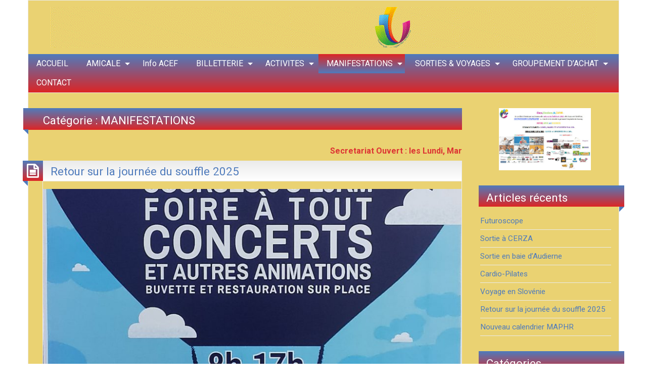

--- FILE ---
content_type: text/html; charset=UTF-8
request_url: http://www.aphr.fr/?cat=4
body_size: 16032
content:
<!DOCTYPE html>
<html lang="fr-FR" class="no-js">
	<head>
		<meta charset="UTF-8" />
		<meta name="viewport" content="width=device-width, initial-scale=1.0">
		<meta http-equiv="x-ua-compatible" content="IE=edge" >
		<title>MANIFESTATIONS &#8211; Amicale du Personnel Hospitalier du Rouvray</title>
<meta name='robots' content='max-image-preview:large' />
<link rel='dns-prefetch' href='//www.aphr.fr' />
<link rel='dns-prefetch' href='//stats.wp.com' />
<link rel='dns-prefetch' href='//fonts.googleapis.com' />
<link rel="alternate" type="application/rss+xml" title="Amicale du Personnel Hospitalier du Rouvray &raquo; Flux" href="https://www.aphr.fr/?feed=rss2" />
<link rel="alternate" type="application/rss+xml" title="Amicale du Personnel Hospitalier du Rouvray &raquo; Flux des commentaires" href="https://www.aphr.fr/?feed=comments-rss2" />
<link rel="alternate" type="text/calendar" title="Amicale du Personnel Hospitalier du Rouvray &raquo; Flux iCal" href="https://www.aphr.fr?post_type=tribe_events&#038;ical=1" />
<link rel="alternate" type="application/rss+xml" title="Amicale du Personnel Hospitalier du Rouvray &raquo; Flux de la catégorie MANIFESTATIONS" href="https://www.aphr.fr/?feed=rss2&#038;cat=4" />
<style id='wp-img-auto-sizes-contain-inline-css' type='text/css'>
img:is([sizes=auto i],[sizes^="auto," i]){contain-intrinsic-size:3000px 1500px}
/*# sourceURL=wp-img-auto-sizes-contain-inline-css */
</style>
<style id='wp-emoji-styles-inline-css' type='text/css'>

	img.wp-smiley, img.emoji {
		display: inline !important;
		border: none !important;
		box-shadow: none !important;
		height: 1em !important;
		width: 1em !important;
		margin: 0 0.07em !important;
		vertical-align: -0.1em !important;
		background: none !important;
		padding: 0 !important;
	}
/*# sourceURL=wp-emoji-styles-inline-css */
</style>
<link rel='stylesheet' id='wp-block-library-css' href='http://www.aphr.fr/wp-includes/css/dist/block-library/style.min.css?ver=6.9' type='text/css' media='all' />
<style id='wp-block-heading-inline-css' type='text/css'>
h1:where(.wp-block-heading).has-background,h2:where(.wp-block-heading).has-background,h3:where(.wp-block-heading).has-background,h4:where(.wp-block-heading).has-background,h5:where(.wp-block-heading).has-background,h6:where(.wp-block-heading).has-background{padding:1.25em 2.375em}h1.has-text-align-left[style*=writing-mode]:where([style*=vertical-lr]),h1.has-text-align-right[style*=writing-mode]:where([style*=vertical-rl]),h2.has-text-align-left[style*=writing-mode]:where([style*=vertical-lr]),h2.has-text-align-right[style*=writing-mode]:where([style*=vertical-rl]),h3.has-text-align-left[style*=writing-mode]:where([style*=vertical-lr]),h3.has-text-align-right[style*=writing-mode]:where([style*=vertical-rl]),h4.has-text-align-left[style*=writing-mode]:where([style*=vertical-lr]),h4.has-text-align-right[style*=writing-mode]:where([style*=vertical-rl]),h5.has-text-align-left[style*=writing-mode]:where([style*=vertical-lr]),h5.has-text-align-right[style*=writing-mode]:where([style*=vertical-rl]),h6.has-text-align-left[style*=writing-mode]:where([style*=vertical-lr]),h6.has-text-align-right[style*=writing-mode]:where([style*=vertical-rl]){rotate:180deg}
/*# sourceURL=http://www.aphr.fr/wp-includes/blocks/heading/style.min.css */
</style>
<style id='wp-block-image-inline-css' type='text/css'>
.wp-block-image>a,.wp-block-image>figure>a{display:inline-block}.wp-block-image img{box-sizing:border-box;height:auto;max-width:100%;vertical-align:bottom}@media not (prefers-reduced-motion){.wp-block-image img.hide{visibility:hidden}.wp-block-image img.show{animation:show-content-image .4s}}.wp-block-image[style*=border-radius] img,.wp-block-image[style*=border-radius]>a{border-radius:inherit}.wp-block-image.has-custom-border img{box-sizing:border-box}.wp-block-image.aligncenter{text-align:center}.wp-block-image.alignfull>a,.wp-block-image.alignwide>a{width:100%}.wp-block-image.alignfull img,.wp-block-image.alignwide img{height:auto;width:100%}.wp-block-image .aligncenter,.wp-block-image .alignleft,.wp-block-image .alignright,.wp-block-image.aligncenter,.wp-block-image.alignleft,.wp-block-image.alignright{display:table}.wp-block-image .aligncenter>figcaption,.wp-block-image .alignleft>figcaption,.wp-block-image .alignright>figcaption,.wp-block-image.aligncenter>figcaption,.wp-block-image.alignleft>figcaption,.wp-block-image.alignright>figcaption{caption-side:bottom;display:table-caption}.wp-block-image .alignleft{float:left;margin:.5em 1em .5em 0}.wp-block-image .alignright{float:right;margin:.5em 0 .5em 1em}.wp-block-image .aligncenter{margin-left:auto;margin-right:auto}.wp-block-image :where(figcaption){margin-bottom:1em;margin-top:.5em}.wp-block-image.is-style-circle-mask img{border-radius:9999px}@supports ((-webkit-mask-image:none) or (mask-image:none)) or (-webkit-mask-image:none){.wp-block-image.is-style-circle-mask img{border-radius:0;-webkit-mask-image:url('data:image/svg+xml;utf8,<svg viewBox="0 0 100 100" xmlns="http://www.w3.org/2000/svg"><circle cx="50" cy="50" r="50"/></svg>');mask-image:url('data:image/svg+xml;utf8,<svg viewBox="0 0 100 100" xmlns="http://www.w3.org/2000/svg"><circle cx="50" cy="50" r="50"/></svg>');mask-mode:alpha;-webkit-mask-position:center;mask-position:center;-webkit-mask-repeat:no-repeat;mask-repeat:no-repeat;-webkit-mask-size:contain;mask-size:contain}}:root :where(.wp-block-image.is-style-rounded img,.wp-block-image .is-style-rounded img){border-radius:9999px}.wp-block-image figure{margin:0}.wp-lightbox-container{display:flex;flex-direction:column;position:relative}.wp-lightbox-container img{cursor:zoom-in}.wp-lightbox-container img:hover+button{opacity:1}.wp-lightbox-container button{align-items:center;backdrop-filter:blur(16px) saturate(180%);background-color:#5a5a5a40;border:none;border-radius:4px;cursor:zoom-in;display:flex;height:20px;justify-content:center;opacity:0;padding:0;position:absolute;right:16px;text-align:center;top:16px;width:20px;z-index:100}@media not (prefers-reduced-motion){.wp-lightbox-container button{transition:opacity .2s ease}}.wp-lightbox-container button:focus-visible{outline:3px auto #5a5a5a40;outline:3px auto -webkit-focus-ring-color;outline-offset:3px}.wp-lightbox-container button:hover{cursor:pointer;opacity:1}.wp-lightbox-container button:focus{opacity:1}.wp-lightbox-container button:focus,.wp-lightbox-container button:hover,.wp-lightbox-container button:not(:hover):not(:active):not(.has-background){background-color:#5a5a5a40;border:none}.wp-lightbox-overlay{box-sizing:border-box;cursor:zoom-out;height:100vh;left:0;overflow:hidden;position:fixed;top:0;visibility:hidden;width:100%;z-index:100000}.wp-lightbox-overlay .close-button{align-items:center;cursor:pointer;display:flex;justify-content:center;min-height:40px;min-width:40px;padding:0;position:absolute;right:calc(env(safe-area-inset-right) + 16px);top:calc(env(safe-area-inset-top) + 16px);z-index:5000000}.wp-lightbox-overlay .close-button:focus,.wp-lightbox-overlay .close-button:hover,.wp-lightbox-overlay .close-button:not(:hover):not(:active):not(.has-background){background:none;border:none}.wp-lightbox-overlay .lightbox-image-container{height:var(--wp--lightbox-container-height);left:50%;overflow:hidden;position:absolute;top:50%;transform:translate(-50%,-50%);transform-origin:top left;width:var(--wp--lightbox-container-width);z-index:9999999999}.wp-lightbox-overlay .wp-block-image{align-items:center;box-sizing:border-box;display:flex;height:100%;justify-content:center;margin:0;position:relative;transform-origin:0 0;width:100%;z-index:3000000}.wp-lightbox-overlay .wp-block-image img{height:var(--wp--lightbox-image-height);min-height:var(--wp--lightbox-image-height);min-width:var(--wp--lightbox-image-width);width:var(--wp--lightbox-image-width)}.wp-lightbox-overlay .wp-block-image figcaption{display:none}.wp-lightbox-overlay button{background:none;border:none}.wp-lightbox-overlay .scrim{background-color:#fff;height:100%;opacity:.9;position:absolute;width:100%;z-index:2000000}.wp-lightbox-overlay.active{visibility:visible}@media not (prefers-reduced-motion){.wp-lightbox-overlay.active{animation:turn-on-visibility .25s both}.wp-lightbox-overlay.active img{animation:turn-on-visibility .35s both}.wp-lightbox-overlay.show-closing-animation:not(.active){animation:turn-off-visibility .35s both}.wp-lightbox-overlay.show-closing-animation:not(.active) img{animation:turn-off-visibility .25s both}.wp-lightbox-overlay.zoom.active{animation:none;opacity:1;visibility:visible}.wp-lightbox-overlay.zoom.active .lightbox-image-container{animation:lightbox-zoom-in .4s}.wp-lightbox-overlay.zoom.active .lightbox-image-container img{animation:none}.wp-lightbox-overlay.zoom.active .scrim{animation:turn-on-visibility .4s forwards}.wp-lightbox-overlay.zoom.show-closing-animation:not(.active){animation:none}.wp-lightbox-overlay.zoom.show-closing-animation:not(.active) .lightbox-image-container{animation:lightbox-zoom-out .4s}.wp-lightbox-overlay.zoom.show-closing-animation:not(.active) .lightbox-image-container img{animation:none}.wp-lightbox-overlay.zoom.show-closing-animation:not(.active) .scrim{animation:turn-off-visibility .4s forwards}}@keyframes show-content-image{0%{visibility:hidden}99%{visibility:hidden}to{visibility:visible}}@keyframes turn-on-visibility{0%{opacity:0}to{opacity:1}}@keyframes turn-off-visibility{0%{opacity:1;visibility:visible}99%{opacity:0;visibility:visible}to{opacity:0;visibility:hidden}}@keyframes lightbox-zoom-in{0%{transform:translate(calc((-100vw + var(--wp--lightbox-scrollbar-width))/2 + var(--wp--lightbox-initial-left-position)),calc(-50vh + var(--wp--lightbox-initial-top-position))) scale(var(--wp--lightbox-scale))}to{transform:translate(-50%,-50%) scale(1)}}@keyframes lightbox-zoom-out{0%{transform:translate(-50%,-50%) scale(1);visibility:visible}99%{visibility:visible}to{transform:translate(calc((-100vw + var(--wp--lightbox-scrollbar-width))/2 + var(--wp--lightbox-initial-left-position)),calc(-50vh + var(--wp--lightbox-initial-top-position))) scale(var(--wp--lightbox-scale));visibility:hidden}}
/*# sourceURL=http://www.aphr.fr/wp-includes/blocks/image/style.min.css */
</style>
<style id='wp-block-paragraph-inline-css' type='text/css'>
.is-small-text{font-size:.875em}.is-regular-text{font-size:1em}.is-large-text{font-size:2.25em}.is-larger-text{font-size:3em}.has-drop-cap:not(:focus):first-letter{float:left;font-size:8.4em;font-style:normal;font-weight:100;line-height:.68;margin:.05em .1em 0 0;text-transform:uppercase}body.rtl .has-drop-cap:not(:focus):first-letter{float:none;margin-left:.1em}p.has-drop-cap.has-background{overflow:hidden}:root :where(p.has-background){padding:1.25em 2.375em}:where(p.has-text-color:not(.has-link-color)) a{color:inherit}p.has-text-align-left[style*="writing-mode:vertical-lr"],p.has-text-align-right[style*="writing-mode:vertical-rl"]{rotate:180deg}
/*# sourceURL=http://www.aphr.fr/wp-includes/blocks/paragraph/style.min.css */
</style>
<style id='global-styles-inline-css' type='text/css'>
:root{--wp--preset--aspect-ratio--square: 1;--wp--preset--aspect-ratio--4-3: 4/3;--wp--preset--aspect-ratio--3-4: 3/4;--wp--preset--aspect-ratio--3-2: 3/2;--wp--preset--aspect-ratio--2-3: 2/3;--wp--preset--aspect-ratio--16-9: 16/9;--wp--preset--aspect-ratio--9-16: 9/16;--wp--preset--color--black: #000000;--wp--preset--color--cyan-bluish-gray: #abb8c3;--wp--preset--color--white: #ffffff;--wp--preset--color--pale-pink: #f78da7;--wp--preset--color--vivid-red: #cf2e2e;--wp--preset--color--luminous-vivid-orange: #ff6900;--wp--preset--color--luminous-vivid-amber: #fcb900;--wp--preset--color--light-green-cyan: #7bdcb5;--wp--preset--color--vivid-green-cyan: #00d084;--wp--preset--color--pale-cyan-blue: #8ed1fc;--wp--preset--color--vivid-cyan-blue: #0693e3;--wp--preset--color--vivid-purple: #9b51e0;--wp--preset--gradient--vivid-cyan-blue-to-vivid-purple: linear-gradient(135deg,rgb(6,147,227) 0%,rgb(155,81,224) 100%);--wp--preset--gradient--light-green-cyan-to-vivid-green-cyan: linear-gradient(135deg,rgb(122,220,180) 0%,rgb(0,208,130) 100%);--wp--preset--gradient--luminous-vivid-amber-to-luminous-vivid-orange: linear-gradient(135deg,rgb(252,185,0) 0%,rgb(255,105,0) 100%);--wp--preset--gradient--luminous-vivid-orange-to-vivid-red: linear-gradient(135deg,rgb(255,105,0) 0%,rgb(207,46,46) 100%);--wp--preset--gradient--very-light-gray-to-cyan-bluish-gray: linear-gradient(135deg,rgb(238,238,238) 0%,rgb(169,184,195) 100%);--wp--preset--gradient--cool-to-warm-spectrum: linear-gradient(135deg,rgb(74,234,220) 0%,rgb(151,120,209) 20%,rgb(207,42,186) 40%,rgb(238,44,130) 60%,rgb(251,105,98) 80%,rgb(254,248,76) 100%);--wp--preset--gradient--blush-light-purple: linear-gradient(135deg,rgb(255,206,236) 0%,rgb(152,150,240) 100%);--wp--preset--gradient--blush-bordeaux: linear-gradient(135deg,rgb(254,205,165) 0%,rgb(254,45,45) 50%,rgb(107,0,62) 100%);--wp--preset--gradient--luminous-dusk: linear-gradient(135deg,rgb(255,203,112) 0%,rgb(199,81,192) 50%,rgb(65,88,208) 100%);--wp--preset--gradient--pale-ocean: linear-gradient(135deg,rgb(255,245,203) 0%,rgb(182,227,212) 50%,rgb(51,167,181) 100%);--wp--preset--gradient--electric-grass: linear-gradient(135deg,rgb(202,248,128) 0%,rgb(113,206,126) 100%);--wp--preset--gradient--midnight: linear-gradient(135deg,rgb(2,3,129) 0%,rgb(40,116,252) 100%);--wp--preset--font-size--small: 13px;--wp--preset--font-size--medium: 20px;--wp--preset--font-size--large: 36px;--wp--preset--font-size--x-large: 42px;--wp--preset--spacing--20: 0.44rem;--wp--preset--spacing--30: 0.67rem;--wp--preset--spacing--40: 1rem;--wp--preset--spacing--50: 1.5rem;--wp--preset--spacing--60: 2.25rem;--wp--preset--spacing--70: 3.38rem;--wp--preset--spacing--80: 5.06rem;--wp--preset--shadow--natural: 6px 6px 9px rgba(0, 0, 0, 0.2);--wp--preset--shadow--deep: 12px 12px 50px rgba(0, 0, 0, 0.4);--wp--preset--shadow--sharp: 6px 6px 0px rgba(0, 0, 0, 0.2);--wp--preset--shadow--outlined: 6px 6px 0px -3px rgb(255, 255, 255), 6px 6px rgb(0, 0, 0);--wp--preset--shadow--crisp: 6px 6px 0px rgb(0, 0, 0);}:where(.is-layout-flex){gap: 0.5em;}:where(.is-layout-grid){gap: 0.5em;}body .is-layout-flex{display: flex;}.is-layout-flex{flex-wrap: wrap;align-items: center;}.is-layout-flex > :is(*, div){margin: 0;}body .is-layout-grid{display: grid;}.is-layout-grid > :is(*, div){margin: 0;}:where(.wp-block-columns.is-layout-flex){gap: 2em;}:where(.wp-block-columns.is-layout-grid){gap: 2em;}:where(.wp-block-post-template.is-layout-flex){gap: 1.25em;}:where(.wp-block-post-template.is-layout-grid){gap: 1.25em;}.has-black-color{color: var(--wp--preset--color--black) !important;}.has-cyan-bluish-gray-color{color: var(--wp--preset--color--cyan-bluish-gray) !important;}.has-white-color{color: var(--wp--preset--color--white) !important;}.has-pale-pink-color{color: var(--wp--preset--color--pale-pink) !important;}.has-vivid-red-color{color: var(--wp--preset--color--vivid-red) !important;}.has-luminous-vivid-orange-color{color: var(--wp--preset--color--luminous-vivid-orange) !important;}.has-luminous-vivid-amber-color{color: var(--wp--preset--color--luminous-vivid-amber) !important;}.has-light-green-cyan-color{color: var(--wp--preset--color--light-green-cyan) !important;}.has-vivid-green-cyan-color{color: var(--wp--preset--color--vivid-green-cyan) !important;}.has-pale-cyan-blue-color{color: var(--wp--preset--color--pale-cyan-blue) !important;}.has-vivid-cyan-blue-color{color: var(--wp--preset--color--vivid-cyan-blue) !important;}.has-vivid-purple-color{color: var(--wp--preset--color--vivid-purple) !important;}.has-black-background-color{background-color: var(--wp--preset--color--black) !important;}.has-cyan-bluish-gray-background-color{background-color: var(--wp--preset--color--cyan-bluish-gray) !important;}.has-white-background-color{background-color: var(--wp--preset--color--white) !important;}.has-pale-pink-background-color{background-color: var(--wp--preset--color--pale-pink) !important;}.has-vivid-red-background-color{background-color: var(--wp--preset--color--vivid-red) !important;}.has-luminous-vivid-orange-background-color{background-color: var(--wp--preset--color--luminous-vivid-orange) !important;}.has-luminous-vivid-amber-background-color{background-color: var(--wp--preset--color--luminous-vivid-amber) !important;}.has-light-green-cyan-background-color{background-color: var(--wp--preset--color--light-green-cyan) !important;}.has-vivid-green-cyan-background-color{background-color: var(--wp--preset--color--vivid-green-cyan) !important;}.has-pale-cyan-blue-background-color{background-color: var(--wp--preset--color--pale-cyan-blue) !important;}.has-vivid-cyan-blue-background-color{background-color: var(--wp--preset--color--vivid-cyan-blue) !important;}.has-vivid-purple-background-color{background-color: var(--wp--preset--color--vivid-purple) !important;}.has-black-border-color{border-color: var(--wp--preset--color--black) !important;}.has-cyan-bluish-gray-border-color{border-color: var(--wp--preset--color--cyan-bluish-gray) !important;}.has-white-border-color{border-color: var(--wp--preset--color--white) !important;}.has-pale-pink-border-color{border-color: var(--wp--preset--color--pale-pink) !important;}.has-vivid-red-border-color{border-color: var(--wp--preset--color--vivid-red) !important;}.has-luminous-vivid-orange-border-color{border-color: var(--wp--preset--color--luminous-vivid-orange) !important;}.has-luminous-vivid-amber-border-color{border-color: var(--wp--preset--color--luminous-vivid-amber) !important;}.has-light-green-cyan-border-color{border-color: var(--wp--preset--color--light-green-cyan) !important;}.has-vivid-green-cyan-border-color{border-color: var(--wp--preset--color--vivid-green-cyan) !important;}.has-pale-cyan-blue-border-color{border-color: var(--wp--preset--color--pale-cyan-blue) !important;}.has-vivid-cyan-blue-border-color{border-color: var(--wp--preset--color--vivid-cyan-blue) !important;}.has-vivid-purple-border-color{border-color: var(--wp--preset--color--vivid-purple) !important;}.has-vivid-cyan-blue-to-vivid-purple-gradient-background{background: var(--wp--preset--gradient--vivid-cyan-blue-to-vivid-purple) !important;}.has-light-green-cyan-to-vivid-green-cyan-gradient-background{background: var(--wp--preset--gradient--light-green-cyan-to-vivid-green-cyan) !important;}.has-luminous-vivid-amber-to-luminous-vivid-orange-gradient-background{background: var(--wp--preset--gradient--luminous-vivid-amber-to-luminous-vivid-orange) !important;}.has-luminous-vivid-orange-to-vivid-red-gradient-background{background: var(--wp--preset--gradient--luminous-vivid-orange-to-vivid-red) !important;}.has-very-light-gray-to-cyan-bluish-gray-gradient-background{background: var(--wp--preset--gradient--very-light-gray-to-cyan-bluish-gray) !important;}.has-cool-to-warm-spectrum-gradient-background{background: var(--wp--preset--gradient--cool-to-warm-spectrum) !important;}.has-blush-light-purple-gradient-background{background: var(--wp--preset--gradient--blush-light-purple) !important;}.has-blush-bordeaux-gradient-background{background: var(--wp--preset--gradient--blush-bordeaux) !important;}.has-luminous-dusk-gradient-background{background: var(--wp--preset--gradient--luminous-dusk) !important;}.has-pale-ocean-gradient-background{background: var(--wp--preset--gradient--pale-ocean) !important;}.has-electric-grass-gradient-background{background: var(--wp--preset--gradient--electric-grass) !important;}.has-midnight-gradient-background{background: var(--wp--preset--gradient--midnight) !important;}.has-small-font-size{font-size: var(--wp--preset--font-size--small) !important;}.has-medium-font-size{font-size: var(--wp--preset--font-size--medium) !important;}.has-large-font-size{font-size: var(--wp--preset--font-size--large) !important;}.has-x-large-font-size{font-size: var(--wp--preset--font-size--x-large) !important;}
/*# sourceURL=global-styles-inline-css */
</style>

<style id='classic-theme-styles-inline-css' type='text/css'>
/*! This file is auto-generated */
.wp-block-button__link{color:#fff;background-color:#32373c;border-radius:9999px;box-shadow:none;text-decoration:none;padding:calc(.667em + 2px) calc(1.333em + 2px);font-size:1.125em}.wp-block-file__button{background:#32373c;color:#fff;text-decoration:none}
/*# sourceURL=/wp-includes/css/classic-themes.min.css */
</style>
<link rel='stylesheet' id='wp-downloadmanager-css' href='http://www.aphr.fr/wp-content/plugins/wp-downloadmanager/download-css.css?ver=1.69' type='text/css' media='all' />
<link rel='stylesheet' id='blogolife-vendors-css' href='http://www.aphr.fr/wp-content/themes/blogolife/assets/styles/vendors.min.css?ver=3.0.7' type='text/css' media='all' />
<link rel='stylesheet' id='blogolife-style-css' href='http://www.aphr.fr/wp-content/themes/blogolife/style.css?ver=3.0.7' type='text/css' media='all' />
<style id='blogolife-style-inline-css' type='text/css'>
	/* Color Scheme */

	/* Background Color */
	body {
		background-color: #ffffff;
	}

	/* Page Background Color */
	.blogolife_page {
		background-color: #ffffff;
	}

	.blogolife_main_menu.dropdown.menu .submenu,
	article.sticky:before,
	.blogolife-gradient:before {
		border-color: #007fff transparent;
	}

	/* Gradient */
	.blogolife-gradient {
		background-color: #007fff;
		background: -webkit-gradient(linear, left top, left bottom, from(#007fff), to(#00aaff));
		background: -o-linear-gradient(top,  #007fff, #00aaff);
		background: -moz-linear-gradient(top,  #007fff, #00aaff);
		background: -ms-linear-gradient(top,  #007fff, #00aaff);
		filter:  progid:DXImageTransform.Microsoft.gradient(startColorstr='#007fff', endColorstr='#00aaff', GradientType=0 );
	}

	/* Menu */
	.blogolife_main_menu.dropdown.menu a:hover,
	.blogolife_main_menu.dropdown.menu .current-menu-item a,
	.blogolife_main_menu.dropdown.menu .submenu,
	.blogolife_mobile_menu.vertical.menu a:hover {
		background-color: #00aaff;
		background: -webkit-gradient(linear, left top, left bottom, from(#00aaff), to(#007fff));
		background: -o-linear-gradient(top,  #00aaff, #007fff);
		background: -moz-linear-gradient(top,  #00aaff, #007fff);
		background: -ms-linear-gradient(top,  #00aaff, #007fff);
		filter:  progid:DXImageTransform.Microsoft.gradient(startColorstr='#00aaff', endColorstr='#007fff', GradientType=0 );
	}


	/* Primary color */
	input[type=submit],
	.button,
	.post-nav-attachment .post-nav-prev-attachment a,
	.post-nav-attachment .post-nav-next-attachment a,
	.widget_calendar tbody a,
	.orbit-previous,
	.orbit-next,
	.widget_price_filter.woocommerce .ui-slider .ui-slider-range,
	.widget_price_filter.woocommerce .ui-slider .ui-slider-handle,
	.woocommerce ul.products li.product .button,
	.woocommerce #respond input#submit,
	.woocommerce a.button,
	.woocommerce a.button.alt,
	.woocommerce button.button,
	.woocommerce button.button.alt,
	.woocommerce button.button.alt:disabled,
	.woocommerce button.button.alt:disabled[disabled],
	.woocommerce input.button.alt,
	.woocommerce input.button	 {
		background-color: #007fff;
	}

	a,
	.widget ul li,
	.widget ol li,
	.widget_nav_menu .menu li
	article .entry-footer .f-link:hover a:before,
	.entry-title-image,
	#tabs-widget-lcp .tabs .tabs-title a:hover,
	#tabs-widget-lcp .tabs .tabs-title > a[aria-selected=true],
	#tabs-widget-lcp .tabs .tabs-title > a:focus,
	#tabs-widget-lcp .tabs-content .tabs-panel-comments li .comment_content a:hover,
	.woocommerce .woocommerce-info:before,
	.woocommerce .woocommerce-message:before	 {
		color: #007fff;
	}

	input[type=submit],
	.button,
	article .entry-content blockquote,
	.woocommerce ul.products li.product .button,
	.woocommerce #respond input#submit,
	.woocommerce a.button,
	.woocommerce a.button.alt,
	.woocommerce button.button,
	.woocommerce button.button.alt,
	.woocommerce button.button.alt:disabled,
	.woocommerce button.button.alt:disabled[disabled],
	.woocommerce input.button.alt,
	.woocommerce input.button,
	.woocommerce .quantity input[type="number"],
	.woocommerce .woocommerce-info,
	.woocommerce .woocommerce-message	 {
		border-color: #007fff;
	}

	article.sticky:before,
	.blogolife_main_menu.dropdown.menu .submenu,
	.blogolife-gradient:before {
		border-color: #007fff transparent;
	}


	/* Secondary color */
	input[type=submit]:hover,
	input[type=submit]:focus,
	.button:hover,
	.button:focus,
	.widget_calendar tbody a:hover ,
	.widget_calendar tbody a:focus,
	.pagination .current,
	.post-nav-attachment .post-nav-prev-attachment a:hover,
	.post-nav-attachment .post-nav-next-attachment a:hover,
	.orbit-previous:hover, .orbit-previous:focus,
	.orbit-next:hover, .orbit-next:focus,
	.widget_price_filter.woocommerce .price_slider_wrapper .ui-widget-content,
	.woocommerce ul.products li.product .button:hover,
	.woocommerce ul.products li.product .button:focus,
	.woocommerce #respond input#submit:hover,
	.woocommerce #respond input#submit:focus,
	.woocommerce a.button:hover,
	.woocommerce a.button:focus,
	.woocommerce a.button.alt:hover,
	.woocommerce a.button.alt:focus,
	.woocommerce button.button:hover,
	.woocommerce button.button:focus,
	.woocommerce button.button.alt:hover,
	.woocommerce button.button.alt:focus,
	.woocommerce button.button.alt:disabled:hover,
	.woocommerce button.button.alt:disabled:focus,
	.woocommerce button.button.alt:disabled[disabled]:hover,
	.woocommerce button.button.alt:disabled[disabled]:focus,
	.woocommerce input.button.alt:hover,
	.woocommerce input.button.alt:focus,
	.woocommerce input.button:hover,
	.woocommerce input.button:focus {
		background-color: #00aaff;
	}

	a:focus,
	a:hover,
	article .entry-footer a:hover,
	article .entry-footer .f-link:hover a:before {
		color: #00aaff;
	}

	input[type=submit]:hover,
	input[type=submit]:focus,
	.button:hover,
	.button:focus,
	.woocommerce ul.products li.product .button:hover,
	.woocommerce ul.products li.product .button:focus,
	.woocommerce #respond input#submit:hover,
	.woocommerce #respond input#submit:focus,
	.woocommerce a.button:hover,
	.woocommerce a.button:focus,
	.woocommerce a.button.alt:hover,
	.woocommerce a.button.alt:focus,
	.woocommerce button.button:hover,
	.woocommerce button.button:focus,
	.woocommerce button.button.alt:hover,
	.woocommerce button.button.alt:focus,
	.woocommerce button.button.alt:disabled:hover,
	.woocommerce button.button.alt:disabled:focus,
	.woocommerce button.button.alt:disabled[disabled]:hover,
	.woocommerce button.button.alt:disabled[disabled]:focus,
	.woocommerce input.button.alt:hover,
	.woocommerce input.button.alt:focus,
	.woocommerce input.button:hover,
	.woocommerce input.button:focus {
		border-color: #00aaff;
	}

	/* Text color */
	body,
	h1,
	h2,
	h3,
	h4,
	h5,
	h6,
	label,
	tfoot,
	thead,
	.wp-caption  .wp-caption-text {
		color: #666666;
	}

	/* Site title color */
	#site-title a {
		color: #007fff;
	}
	#site-description {
		color: rgba( 0, 127, 255, 0.7);
	}


		/* Page Background Color + */
		.blogolife_page {
			background-color: #ead272;
		}
	

		/* Primary color +p */
		input[type=submit],
		.button,
		.post-nav-attachment .post-nav-prev-attachment a,
		.post-nav-attachment .post-nav-next-attachment a,
		.widget_calendar tbody a,
		.orbit-previous,
		.orbit-next,
		.widget_price_filter.woocommerce .ui-slider .ui-slider-range,
		.widget_price_filter.woocommerce .ui-slider .ui-slider-handle,
		.woocommerce ul.products li.product .button,
		.woocommerce #respond input#submit,
		.woocommerce a.button,
		.woocommerce a.button.alt,
		.woocommerce button.button,
		.woocommerce button.button.alt,
		.woocommerce button.button.alt:disabled,
		.woocommerce button.button.alt:disabled[disabled],
		.woocommerce input.button.alt,
		.woocommerce input.button	 {
			background-color: #4f7bbc;
		}

		a,
		.widget ul li,
		.widget ol li,
		.widget_nav_menu .menu li
		article .entry-footer .f-link:hover a:before,
		.entry-title-image
		#tabs-widget-lcp .tabs .tabs-title a:hover,
		#tabs-widget-lcp .tabs .tabs-title > a[aria-selected=true],
		#tabs-widget-lcp .tabs .tabs-title > a:focus,
		#tabs-widget-lcp .tabs-content .tabs-panel-comments li .comment_content a:hover,
		.woocommerce .woocommerce-info:before,
		.woocommerce .woocommerce-message:before {
			color: #4f7bbc;
		}

		input[type=submit],
		.button,
		article .entry-content blockquote,
		.woocommerce ul.products li.product .button,
		.woocommerce #respond input#submit,
		.woocommerce a.button,
		.woocommerce a.button.alt,
		.woocommerce button.button,
		.woocommerce button.button.alt,
		.woocommerce button.button.alt:disabled,
		.woocommerce button.button.alt:disabled[disabled],
		.woocommerce input.button.alt,
		.woocommerce input.button,
		.woocommerce .quantity input[type="number"],
		.woocommerce .woocommerce-info,
		.woocommerce .woocommerce-message {
			border-color: #4f7bbc;
		}

		article.sticky:before,
		.blogolife_main_menu.dropdown.menu .submenu,
		.blogolife-gradient:before {
			border-color: #4f7bbc transparent;
		}

		/* Gradient +p */
		.blogolife-gradient {
			background-color: #4f7bbc;
			background: -webkit-gradient(linear, left top, left bottom, from(#4f7bbc), to(#dd2525));
			background: -o-linear-gradient(top,  #4f7bbc, #dd2525);
			background: -moz-linear-gradient(top,  #4f7bbc, #dd2525);
			background: -ms-linear-gradient(top,  #4f7bbc, #dd2525);
			filter:  progid:DXImageTransform.Microsoft.gradient(startColorstr="#4f7bbc", endColorstr="#dd2525", GradientType=0 );
		}

		/* Menu +p */
		.blogolife_main_menu.dropdown.menu a:hover,
		.blogolife_main_menu.dropdown.menu .current-menu-item a,
		.blogolife_main_menu.dropdown.menu .submenu,
		.blogolife_mobile_menu.vertical.menu a:hover {
			background-color: #dd2525;
			background: -webkit-gradient(linear, left top, left bottom, from(#dd2525), to(#4f7bbc));
			background: -o-linear-gradient(top,  #dd2525, #4f7bbc);
			background: -moz-linear-gradient(top,  #dd2525, #4f7bbc);
			background: -ms-linear-gradient(top,  #dd2525, #4f7bbc);
			filter:  progid:DXImageTransform.Microsoft.gradient(startColorstr="#dd2525", endColorstr="#4f7bbc", GradientType=0 );
		}

	

		/* Secondary color +s */
		input[type=submit]:hover,
		input[type=submit]:focus,
		.button:hover,
		.button:focus,
		.widget_calendar tbody a:hover ,
		.widget_calendar tbody a:focus,
		.pagination .current,
		.post-nav-attachment .post-nav-prev-attachment a:hover,
		.post-nav-attachment .post-nav-next-attachment a:hover,
		.orbit-previous:hover, .orbit-previous:focus,
		.orbit-next:hover, .orbit-next:focus,
		.widget_price_filter.woocommerce .price_slider_wrapper .ui-widget-content,
		.woocommerce ul.products li.product .button:hover,
		.woocommerce ul.products li.product .button:focus,
		.woocommerce #respond input#submit:hover,
		.woocommerce #respond input#submit:focus,
		.woocommerce a.button:hover,
		.woocommerce a.button:focus,
		.woocommerce a.button.alt:hover,
		.woocommerce a.button.alt:focus,
		.woocommerce button.button:hover,
		.woocommerce button.button:focus,
		.woocommerce button.button.alt:hover,
		.woocommerce button.button.alt:focus,
		.woocommerce button.button.alt:disabled:hover,
		.woocommerce button.button.alt:disabled:focus,
		.woocommerce button.button.alt:disabled[disabled]:hover,
		.woocommerce button.button.alt:disabled[disabled]:focus,
		.woocommerce input.button.alt:hover,
		.woocommerce input.button.alt:focus,
		.woocommerce input.button:hover,
		.woocommerce input.button:focus {
			background-color: #dd2525;
		}

		a:focus,
		a:hover,
		article .entry-footer a:hover,
		article .entry-footer .f-link:hover a:before{
			color: #dd2525;
		}

		input[type=submit]:hover,
		input[type=submit]:focus,
		.button:hover,
		.button:focus,
		.woocommerce ul.products li.product .button:hover,
		.woocommerce ul.products li.product .button:focus,
		.woocommerce #respond input#submit:hover,
		.woocommerce #respond input#submit:focus,
		.woocommerce a.button:hover,
		.woocommerce a.button:focus,
		.woocommerce a.button.alt:hover,
		.woocommerce a.button.alt:focus,
		.woocommerce button.button:hover,
		.woocommerce button.button:focus,
		.woocommerce button.button.alt:hover,
		.woocommerce button.button.alt:focus,
		.woocommerce button.button.alt:disabled:hover,
		.woocommerce button.button.alt:disabled:focus,
		.woocommerce button.button.alt:disabled[disabled]:hover,
		.woocommerce button.button.alt:disabled[disabled]:focus,
		.woocommerce input.button.alt:hover,
		.woocommerce input.button.alt:focus,
		.woocommerce input.button:hover,
		.woocommerce input.button:focus {
			border-color: #dd2525;
		}

		/* Gradient +s */
		.blogolife-gradient {
			background-color: #4f7bbc;
			background: -webkit-gradient(linear, left top, left bottom, from(#4f7bbc), to(#dd2525));
			background: -o-linear-gradient(top,  #4f7bbc, #dd2525);
			background: -moz-linear-gradient(top,  #4f7bbc, #dd2525);
			background: -ms-linear-gradient(top,  #4f7bbc, #dd2525);
			filter:  progid:DXImageTransform.Microsoft.gradient(startColorstr="#4f7bbc", endColorstr="#dd2525", GradientType=0 );
		}

		/* Menu +s */
		.blogolife_main_menu.dropdown.menu a:hover,
		.blogolife_main_menu.dropdown.menu .current-menu-item a,
		.blogolife_main_menu.dropdown.menu .submenu,
		.blogolife_mobile_menu.vertical.menu a:hover {
			background-color: #dd2525;
			background: -webkit-gradient(linear, left top, left bottom, from(#dd2525), to(#4f7bbc));
			background: -o-linear-gradient(top,  #dd2525, #4f7bbc);
			background: -moz-linear-gradient(top,  #dd2525, #4f7bbc);
			background: -ms-linear-gradient(top,  #dd2525, #4f7bbc);
			filter:  progid:DXImageTransform.Microsoft.gradient(startColorstr="#dd2525", endColorstr="#4f7bbc", GradientType=0 );
		}
	

		/* Text color + */
		body,
		h1,
		h2,
		h3,
		h4,
		h5,
		h6,
		label,
		tfoot,
		thead,
		.wp-caption  .wp-caption-text {
			color: #dd3333;
		}
	

		/* Site title color */
		#site-title a {
			color: #dd3333;
		}
		#site-description {
			color: rgba( 221, 51, 51, 0.7);
		}
	
/*# sourceURL=blogolife-style-inline-css */
</style>
<link rel='stylesheet' id='blogolife-google-fonts-roboto-css' href='https://fonts.googleapis.com/css?family=Roboto%3A400%2C300%2C300italic%2C400italic%2C700%2C700italic%2C900italic%2C900%2C500italic%2C500%2C100italic%2C100&#038;ver=3.0.7' type='text/css' media='all' />
<link rel='stylesheet' id='blogolife-google-fonts-arimo-css' href='https://fonts.googleapis.com/css?family=Arimo%3A400%2C700&#038;subset=latin%2Ccyrillic-ext%2Clatin-ext%2Ccyrillic%2Cgreek&#038;ver=3.0.7' type='text/css' media='all' />
<script type="text/javascript" src="http://www.aphr.fr/wp-includes/js/jquery/jquery.min.js?ver=3.7.1" id="jquery-core-js"></script>
<script type="text/javascript" src="http://www.aphr.fr/wp-includes/js/jquery/jquery-migrate.min.js?ver=3.4.1" id="jquery-migrate-js"></script>
<link rel="https://api.w.org/" href="https://www.aphr.fr/index.php?rest_route=/" /><link rel="alternate" title="JSON" type="application/json" href="https://www.aphr.fr/index.php?rest_route=/wp/v2/categories/4" /><link rel="EditURI" type="application/rsd+xml" title="RSD" href="https://www.aphr.fr/xmlrpc.php?rsd" />
<meta name="generator" content="WordPress 6.9" />
<meta name="tec-api-version" content="v1"><meta name="tec-api-origin" content="https://www.aphr.fr"><link rel="alternate" href="https://www.aphr.fr/index.php?rest_route=/tribe/events/v1/" />	<style>img#wpstats{display:none}</style>
		<link rel="icon" href="https://www.aphr.fr/wp-content/uploads/2022/01/cropped-nouveau-logo-APHR-32x32.jpg" sizes="32x32" />
<link rel="icon" href="https://www.aphr.fr/wp-content/uploads/2022/01/cropped-nouveau-logo-APHR-192x192.jpg" sizes="192x192" />
<link rel="apple-touch-icon" href="https://www.aphr.fr/wp-content/uploads/2022/01/cropped-nouveau-logo-APHR-180x180.jpg" />
<meta name="msapplication-TileImage" content="https://www.aphr.fr/wp-content/uploads/2022/01/cropped-nouveau-logo-APHR-270x270.jpg" />
	</head>
	<body class="archive category category-manifestations category-4 wp-theme-blogolife tribe-no-js group-blog blogolife-3_0_7 chrome">
	<div class="off-canvas-wrapper">
	<div class="off-canvas-wrapper-inner" data-off-canvas-wrapper>
	<div class="off-canvas position-right" id="mobile-nav" data-off-canvas data-position="right">
		<ul id="menu-menu-1" class="vertical menu blogolife_mobile_menu blogolife-gradient" ><li id="menu-item-5530" class="menu-item menu-item-type-custom menu-item-object-custom menu-item-5530"><a href="http://www.APHR.FR">ACCUEIL</a></li>
<li id="menu-item-2860" class="menu-item menu-item-type-taxonomy menu-item-object-category menu-item-has-children menu-item-2860"><a href="https://www.aphr.fr/?cat=3">AMICALE</a>
<ul class="vertical nested menu sub-menu">
	<li id="menu-item-2869" class="menu-item menu-item-type-taxonomy menu-item-object-category menu-item-2869"><a href="https://www.aphr.fr/?cat=14">L&rsquo;Association</a></li>
	<li id="menu-item-2866" class="menu-item menu-item-type-taxonomy menu-item-object-category menu-item-2866"><a href="https://www.aphr.fr/?cat=15">Amicalement Vôtre</a></li>
	<li id="menu-item-3001" class="menu-item menu-item-type-taxonomy menu-item-object-category menu-item-3001"><a href="https://www.aphr.fr/?cat=188">Nos Partenaires</a></li>
	<li id="menu-item-2870" class="menu-item menu-item-type-taxonomy menu-item-object-category menu-item-2870"><a href="https://www.aphr.fr/?cat=59">Nous contacter</a></li>
</ul>
</li>
<li id="menu-item-6571" class="menu-item menu-item-type-post_type menu-item-object-page menu-item-6571"><a href="https://www.aphr.fr/?page_id=6568">Info ACEF</a></li>
<li id="menu-item-2862" class="menu-item menu-item-type-taxonomy menu-item-object-category menu-item-has-children menu-item-2862"><a href="https://www.aphr.fr/?cat=29">BILLETTERIE</a>
<ul class="vertical nested menu sub-menu">
	<li id="menu-item-6896" class="menu-item menu-item-type-post_type menu-item-object-page menu-item-6896"><a href="https://www.aphr.fr/?page_id=6891">Carte Pass Tarif</a></li>
	<li id="menu-item-6541" class="menu-item menu-item-type-post_type menu-item-object-page menu-item-6541"><a href="https://www.aphr.fr/?page_id=6537">Loisirs</a></li>
	<li id="menu-item-5774" class="menu-item menu-item-type-post_type menu-item-object-page menu-item-5774"><a href="https://www.aphr.fr/?page_id=5771">Cinémas</a></li>
	<li id="menu-item-5938" class="menu-item menu-item-type-post_type menu-item-object-page menu-item-5938"><a href="https://www.aphr.fr/?page_id=5934">Piscine</a></li>
	<li id="menu-item-5939" class="menu-item menu-item-type-post_type menu-item-object-page menu-item-5939"><a href="https://www.aphr.fr/?page_id=5892">Parcs d’attractions &#038; parcs animaliers</a></li>
	<li id="menu-item-2902" class="menu-item menu-item-type-taxonomy menu-item-object-category menu-item-2902"><a href="https://www.aphr.fr/?cat=72">Hammam</a></li>
	<li id="menu-item-5553" class="menu-item menu-item-type-post_type menu-item-object-page menu-item-5553"><a href="https://www.aphr.fr/?page_id=5536">Hockey sur glace</a></li>
	<li id="menu-item-5770" class="menu-item menu-item-type-post_type menu-item-object-page menu-item-5770"><a href="https://www.aphr.fr/?page_id=5766">Lavage de voiture</a></li>
	<li id="menu-item-6160" class="menu-item menu-item-type-post_type menu-item-object-page menu-item-6160"><a href="https://www.aphr.fr/?page_id=6091">Vacances</a></li>
</ul>
</li>
<li id="menu-item-5517" class="menu-item menu-item-type-taxonomy menu-item-object-category menu-item-has-children menu-item-5517"><a href="https://www.aphr.fr/?cat=227">ACTIVITES</a>
<ul class="vertical nested menu sub-menu">
	<li id="menu-item-2863" class="menu-item menu-item-type-taxonomy menu-item-object-category menu-item-has-children menu-item-2863"><a href="https://www.aphr.fr/?cat=50">SECTIONS</a>
	<ul class="vertical nested menu sub-menu">
		<li id="menu-item-2907" class="menu-item menu-item-type-taxonomy menu-item-object-category menu-item-2907"><a href="https://www.aphr.fr/?cat=179">Couture</a></li>
		<li id="menu-item-2908" class="menu-item menu-item-type-taxonomy menu-item-object-category menu-item-2908"><a href="https://www.aphr.fr/?cat=89">Courir</a></li>
		<li id="menu-item-6904" class="menu-item menu-item-type-post_type menu-item-object-page menu-item-6904"><a href="https://www.aphr.fr/?page_id=6898">Danse Afro-Antillaise</a></li>
		<li id="menu-item-2911" class="menu-item menu-item-type-taxonomy menu-item-object-category menu-item-2911"><a href="https://www.aphr.fr/?cat=93">Jardins familiaux</a></li>
		<li id="menu-item-2912" class="menu-item menu-item-type-taxonomy menu-item-object-category menu-item-2912"><a href="https://www.aphr.fr/?cat=185">Patchwork</a></li>
		<li id="menu-item-2913" class="menu-item menu-item-type-taxonomy menu-item-object-category menu-item-2913"><a href="https://www.aphr.fr/?cat=95">Peinture sur porcelaine</a></li>
		<li id="menu-item-5827" class="menu-item menu-item-type-post_type menu-item-object-page menu-item-5827"><a href="https://www.aphr.fr/?page_id=5824">Pétanque</a></li>
		<li id="menu-item-2915" class="menu-item menu-item-type-taxonomy menu-item-object-category menu-item-2915"><a href="https://www.aphr.fr/?cat=96">Photo</a></li>
		<li id="menu-item-2916" class="menu-item menu-item-type-taxonomy menu-item-object-category menu-item-2916"><a href="https://www.aphr.fr/?cat=114">Section des retraités</a></li>
		<li id="menu-item-5525" class="menu-item menu-item-type-post_type menu-item-object-page menu-item-5525"><a href="https://www.aphr.fr/?page_id=5457">Sports Loisirs</a></li>
		<li id="menu-item-2919" class="menu-item menu-item-type-taxonomy menu-item-object-category menu-item-2919"><a href="https://www.aphr.fr/?cat=181">Tennis</a></li>
		<li id="menu-item-5805" class="menu-item menu-item-type-post_type menu-item-object-page menu-item-5805"><a href="https://www.aphr.fr/?page_id=5798">Yoga</a></li>
		<li id="menu-item-5668" class="menu-item menu-item-type-post_type menu-item-object-page menu-item-5668"><a href="https://www.aphr.fr/?page_id=5459">Zumba</a></li>
	</ul>
</li>
	<li id="menu-item-2864" class="menu-item menu-item-type-taxonomy menu-item-object-category menu-item-has-children menu-item-2864"><a href="https://www.aphr.fr/?cat=112">CLUBS</a>
	<ul class="vertical nested menu sub-menu">
		<li id="menu-item-5657" class="menu-item menu-item-type-post_type menu-item-object-page menu-item-5657"><a href="https://www.aphr.fr/?page_id=5455">Football Entreprise</a></li>
		<li id="menu-item-5763" class="menu-item menu-item-type-post_type menu-item-object-page menu-item-5763"><a href="https://www.aphr.fr/?page_id=5756">Randonnées Pédestres</a></li>
	</ul>
</li>
</ul>
</li>
<li id="menu-item-2865" class="menu-item menu-item-type-taxonomy menu-item-object-category current-menu-item menu-item-has-children menu-item-2865"><a href="https://www.aphr.fr/?cat=4" aria-current="page">MANIFESTATIONS</a>
<ul class="vertical nested menu sub-menu">
	<li id="menu-item-7053" class="menu-item menu-item-type-post_type menu-item-object-page menu-item-7053"><a href="https://www.aphr.fr/?page_id=7050">Journée du souffle</a></li>
	<li id="menu-item-6450" class="menu-item menu-item-type-post_type menu-item-object-page menu-item-6450"><a href="https://www.aphr.fr/?page_id=6448">Chasse aux oeufs</a></li>
	<li id="menu-item-6472" class="menu-item menu-item-type-post_type menu-item-object-page menu-item-6472"><a href="https://www.aphr.fr/?page_id=6468">Concours de pêche</a></li>
	<li id="menu-item-2885" class="menu-item menu-item-type-taxonomy menu-item-object-category menu-item-2885"><a href="https://www.aphr.fr/?cat=9">Arbre de Noël</a></li>
</ul>
</li>
<li id="menu-item-2867" class="menu-item menu-item-type-taxonomy menu-item-object-category menu-item-has-children menu-item-2867"><a href="https://www.aphr.fr/?cat=1">SORTIES &amp; VOYAGES</a>
<ul class="vertical nested menu sub-menu">
	<li id="menu-item-6287" class="menu-item menu-item-type-post_type menu-item-object-page menu-item-6287"><a href="https://www.aphr.fr/?page_id=6284">Sorties</a></li>
	<li id="menu-item-5882" class="menu-item menu-item-type-post_type menu-item-object-page menu-item-5882"><a href="https://www.aphr.fr/?page_id=5875">Voyages</a></li>
</ul>
</li>
<li id="menu-item-2868" class="menu-item menu-item-type-taxonomy menu-item-object-category menu-item-has-children menu-item-2868"><a href="https://www.aphr.fr/?cat=140">GROUPEMENT D&rsquo;ACHAT</a>
<ul class="vertical nested menu sub-menu">
	<li id="menu-item-6965" class="menu-item menu-item-type-post_type menu-item-object-page menu-item-6965"><a href="https://www.aphr.fr/?page_id=6960">Parfumerie</a></li>
	<li id="menu-item-5604" class="menu-item menu-item-type-post_type menu-item-object-page menu-item-5604"><a href="https://www.aphr.fr/?page_id=5591">Chocolats</a></li>
	<li id="menu-item-5589" class="menu-item menu-item-type-post_type menu-item-object-page menu-item-5589"><a href="https://www.aphr.fr/?page_id=5586">Huitres</a></li>
	<li id="menu-item-5602" class="menu-item menu-item-type-post_type menu-item-object-page menu-item-5602"><a href="https://www.aphr.fr/?page_id=5599">Truites &#038; Saumon fumé</a></li>
	<li id="menu-item-5603" class="menu-item menu-item-type-post_type menu-item-object-page menu-item-5603"><a href="https://www.aphr.fr/?page_id=5596">Champagne &#038; Vins</a></li>
	<li id="menu-item-5632" class="menu-item menu-item-type-post_type menu-item-object-page menu-item-5632"><a href="https://www.aphr.fr/?page_id=5630">Noix de Saint Jacques</a></li>
	<li id="menu-item-2934" class="menu-item menu-item-type-taxonomy menu-item-object-category menu-item-2934"><a href="https://www.aphr.fr/?cat=197">Ustensiles de cuisine</a></li>
</ul>
</li>
<li id="menu-item-5527" class="menu-item menu-item-type-post_type menu-item-object-page menu-item-5527"><a href="https://www.aphr.fr/?page_id=1479">CONTACT</a></li>
</ul>
	</div>
	<div class="off-canvas-content" data-off-canvas-content>
		<div class="row">
			<div class="columns">
				<div class="row collapse">
					<div class="columns blogolife_page">
						<div class="row">
															<div class="columns toolbar-mobile blogolife-gradient show-for-small-only">
									<div class="text-right">
										<button type="button" class="button mobile-btn" data-toggle="mobile-nav"></button>
									</div>
								</div>
														<div class="columns">
								<div class="site-name">
																			<p class="text-center">
											<a href="https://www.aphr.fr/" title="Amicale du Personnel Hospitalier du Rouvray">
												<img src="http://www.aphr.fr/wp-content/uploads/2022/01/banniere_aphr-1.gif" alt="Amicale du Personnel Hospitalier du Rouvray" />
											</a>
										</p>
																	</div>
							</div>
						</div>
												<div class="row collapse">
							<div class="columns  hide-for-small-only ">
								<nav class="menu-menu-1-container"><ul id="menu-menu-2" class="dropdown menu blogolife_main_menu blogolife-gradient" data-dropdown-menu><li class="menu-item menu-item-type-custom menu-item-object-custom menu-item-5530"><a href="http://www.APHR.FR">ACCUEIL</a></li>
<li class="menu-item menu-item-type-taxonomy menu-item-object-category menu-item-has-children menu-item-2860"><a href="https://www.aphr.fr/?cat=3">AMICALE</a>
<ul class="menu sub-menu">
	<li class="menu-item menu-item-type-taxonomy menu-item-object-category menu-item-2869"><a href="https://www.aphr.fr/?cat=14">L&rsquo;Association</a></li>
	<li class="menu-item menu-item-type-taxonomy menu-item-object-category menu-item-2866"><a href="https://www.aphr.fr/?cat=15">Amicalement Vôtre</a></li>
	<li class="menu-item menu-item-type-taxonomy menu-item-object-category menu-item-3001"><a href="https://www.aphr.fr/?cat=188">Nos Partenaires</a></li>
	<li class="menu-item menu-item-type-taxonomy menu-item-object-category menu-item-2870"><a href="https://www.aphr.fr/?cat=59">Nous contacter</a></li>
</ul>
</li>
<li class="menu-item menu-item-type-post_type menu-item-object-page menu-item-6571"><a href="https://www.aphr.fr/?page_id=6568">Info ACEF</a></li>
<li class="menu-item menu-item-type-taxonomy menu-item-object-category menu-item-has-children menu-item-2862"><a href="https://www.aphr.fr/?cat=29">BILLETTERIE</a>
<ul class="menu sub-menu">
	<li class="menu-item menu-item-type-post_type menu-item-object-page menu-item-6896"><a href="https://www.aphr.fr/?page_id=6891">Carte Pass Tarif</a></li>
	<li class="menu-item menu-item-type-post_type menu-item-object-page menu-item-6541"><a href="https://www.aphr.fr/?page_id=6537">Loisirs</a></li>
	<li class="menu-item menu-item-type-post_type menu-item-object-page menu-item-5774"><a href="https://www.aphr.fr/?page_id=5771">Cinémas</a></li>
	<li class="menu-item menu-item-type-post_type menu-item-object-page menu-item-5938"><a href="https://www.aphr.fr/?page_id=5934">Piscine</a></li>
	<li class="menu-item menu-item-type-post_type menu-item-object-page menu-item-5939"><a href="https://www.aphr.fr/?page_id=5892">Parcs d’attractions &#038; parcs animaliers</a></li>
	<li class="menu-item menu-item-type-taxonomy menu-item-object-category menu-item-2902"><a href="https://www.aphr.fr/?cat=72">Hammam</a></li>
	<li class="menu-item menu-item-type-post_type menu-item-object-page menu-item-5553"><a href="https://www.aphr.fr/?page_id=5536">Hockey sur glace</a></li>
	<li class="menu-item menu-item-type-post_type menu-item-object-page menu-item-5770"><a href="https://www.aphr.fr/?page_id=5766">Lavage de voiture</a></li>
	<li class="menu-item menu-item-type-post_type menu-item-object-page menu-item-6160"><a href="https://www.aphr.fr/?page_id=6091">Vacances</a></li>
</ul>
</li>
<li class="menu-item menu-item-type-taxonomy menu-item-object-category menu-item-has-children menu-item-5517"><a href="https://www.aphr.fr/?cat=227">ACTIVITES</a>
<ul class="menu sub-menu">
	<li class="menu-item menu-item-type-taxonomy menu-item-object-category menu-item-has-children menu-item-2863"><a href="https://www.aphr.fr/?cat=50">SECTIONS</a>
	<ul class="menu sub-menu">
		<li class="menu-item menu-item-type-taxonomy menu-item-object-category menu-item-2907"><a href="https://www.aphr.fr/?cat=179">Couture</a></li>
		<li class="menu-item menu-item-type-taxonomy menu-item-object-category menu-item-2908"><a href="https://www.aphr.fr/?cat=89">Courir</a></li>
		<li class="menu-item menu-item-type-post_type menu-item-object-page menu-item-6904"><a href="https://www.aphr.fr/?page_id=6898">Danse Afro-Antillaise</a></li>
		<li class="menu-item menu-item-type-taxonomy menu-item-object-category menu-item-2911"><a href="https://www.aphr.fr/?cat=93">Jardins familiaux</a></li>
		<li class="menu-item menu-item-type-taxonomy menu-item-object-category menu-item-2912"><a href="https://www.aphr.fr/?cat=185">Patchwork</a></li>
		<li class="menu-item menu-item-type-taxonomy menu-item-object-category menu-item-2913"><a href="https://www.aphr.fr/?cat=95">Peinture sur porcelaine</a></li>
		<li class="menu-item menu-item-type-post_type menu-item-object-page menu-item-5827"><a href="https://www.aphr.fr/?page_id=5824">Pétanque</a></li>
		<li class="menu-item menu-item-type-taxonomy menu-item-object-category menu-item-2915"><a href="https://www.aphr.fr/?cat=96">Photo</a></li>
		<li class="menu-item menu-item-type-taxonomy menu-item-object-category menu-item-2916"><a href="https://www.aphr.fr/?cat=114">Section des retraités</a></li>
		<li class="menu-item menu-item-type-post_type menu-item-object-page menu-item-5525"><a href="https://www.aphr.fr/?page_id=5457">Sports Loisirs</a></li>
		<li class="menu-item menu-item-type-taxonomy menu-item-object-category menu-item-2919"><a href="https://www.aphr.fr/?cat=181">Tennis</a></li>
		<li class="menu-item menu-item-type-post_type menu-item-object-page menu-item-5805"><a href="https://www.aphr.fr/?page_id=5798">Yoga</a></li>
		<li class="menu-item menu-item-type-post_type menu-item-object-page menu-item-5668"><a href="https://www.aphr.fr/?page_id=5459">Zumba</a></li>
	</ul>
</li>
	<li class="menu-item menu-item-type-taxonomy menu-item-object-category menu-item-has-children menu-item-2864"><a href="https://www.aphr.fr/?cat=112">CLUBS</a>
	<ul class="menu sub-menu">
		<li class="menu-item menu-item-type-post_type menu-item-object-page menu-item-5657"><a href="https://www.aphr.fr/?page_id=5455">Football Entreprise</a></li>
		<li class="menu-item menu-item-type-post_type menu-item-object-page menu-item-5763"><a href="https://www.aphr.fr/?page_id=5756">Randonnées Pédestres</a></li>
	</ul>
</li>
</ul>
</li>
<li class="menu-item menu-item-type-taxonomy menu-item-object-category current-menu-item menu-item-has-children menu-item-2865"><a href="https://www.aphr.fr/?cat=4" aria-current="page">MANIFESTATIONS</a>
<ul class="menu sub-menu">
	<li class="menu-item menu-item-type-post_type menu-item-object-page menu-item-7053"><a href="https://www.aphr.fr/?page_id=7050">Journée du souffle</a></li>
	<li class="menu-item menu-item-type-post_type menu-item-object-page menu-item-6450"><a href="https://www.aphr.fr/?page_id=6448">Chasse aux oeufs</a></li>
	<li class="menu-item menu-item-type-post_type menu-item-object-page menu-item-6472"><a href="https://www.aphr.fr/?page_id=6468">Concours de pêche</a></li>
	<li class="menu-item menu-item-type-taxonomy menu-item-object-category menu-item-2885"><a href="https://www.aphr.fr/?cat=9">Arbre de Noël</a></li>
</ul>
</li>
<li class="menu-item menu-item-type-taxonomy menu-item-object-category menu-item-has-children menu-item-2867"><a href="https://www.aphr.fr/?cat=1">SORTIES &amp; VOYAGES</a>
<ul class="menu sub-menu">
	<li class="menu-item menu-item-type-post_type menu-item-object-page menu-item-6287"><a href="https://www.aphr.fr/?page_id=6284">Sorties</a></li>
	<li class="menu-item menu-item-type-post_type menu-item-object-page menu-item-5882"><a href="https://www.aphr.fr/?page_id=5875">Voyages</a></li>
</ul>
</li>
<li class="menu-item menu-item-type-taxonomy menu-item-object-category menu-item-has-children menu-item-2868"><a href="https://www.aphr.fr/?cat=140">GROUPEMENT D&rsquo;ACHAT</a>
<ul class="menu sub-menu">
	<li class="menu-item menu-item-type-post_type menu-item-object-page menu-item-6965"><a href="https://www.aphr.fr/?page_id=6960">Parfumerie</a></li>
	<li class="menu-item menu-item-type-post_type menu-item-object-page menu-item-5604"><a href="https://www.aphr.fr/?page_id=5591">Chocolats</a></li>
	<li class="menu-item menu-item-type-post_type menu-item-object-page menu-item-5589"><a href="https://www.aphr.fr/?page_id=5586">Huitres</a></li>
	<li class="menu-item menu-item-type-post_type menu-item-object-page menu-item-5602"><a href="https://www.aphr.fr/?page_id=5599">Truites &#038; Saumon fumé</a></li>
	<li class="menu-item menu-item-type-post_type menu-item-object-page menu-item-5603"><a href="https://www.aphr.fr/?page_id=5596">Champagne &#038; Vins</a></li>
	<li class="menu-item menu-item-type-post_type menu-item-object-page menu-item-5632"><a href="https://www.aphr.fr/?page_id=5630">Noix de Saint Jacques</a></li>
	<li class="menu-item menu-item-type-taxonomy menu-item-object-category menu-item-2934"><a href="https://www.aphr.fr/?cat=197">Ustensiles de cuisine</a></li>
</ul>
</li>
<li class="menu-item menu-item-type-post_type menu-item-object-page menu-item-5527"><a href="https://www.aphr.fr/?page_id=1479">CONTACT</a></li>
</ul></nav>							</div>
						</div>
					<div class="row content collapse">
	<div class="columns small-12 medium-7 large-9 col_content" >
		<main id="main" class="site-main" role="main">
				<div class="page-header blogolife-gradient page-title"><h1>Catégorie : <span>MANIFESTATIONS</span></h1></div><marquee><B> Secretariat Ouvert : les Lundi, Mardi, Jeudi et Vendredi de 9H00 à 16h00 </B></marquee>
							
<article id="post-7460" class="post-7460 post type-post status-publish format-standard has-post-thumbnail hentry category-journee-du-souffle category-manifestations">
	<header class="entry-header">
		<h2 class="entry-title"><a href="https://www.aphr.fr/?p=7460" rel="bookmark">Retour sur la journée du souffle 2025</a></h2>	</header><!-- .entry-header -->
	<div class="postformat blogolife-gradient">
		<i class="fa fa-file-text-o"></i>
	</div>
			<div class="post-thumbnail">
			<img width="830" height="467" src="https://www.aphr.fr/wp-content/uploads/2025/04/jds-affiche-1200x675.jpeg" class="attachment-large size-large wp-post-image" alt="" decoding="async" fetchpriority="high" srcset="https://www.aphr.fr/wp-content/uploads/2025/04/jds-affiche-1200x675.jpeg 1200w, https://www.aphr.fr/wp-content/uploads/2025/04/jds-affiche-850x478.jpeg 850w, https://www.aphr.fr/wp-content/uploads/2025/04/jds-affiche-250x141.jpeg 250w" sizes="(max-width: 830px) 100vw, 830px" />		</div><!-- .post-thumbnail -->
	
	<div class="entry-content">
		
<h2 class="wp-block-heading has-text-align-center">Retrouvez le classement et les photos de cette journée du souffle 2025</h2>



<p class="has-text-align-center"><a href="https://www.aphr.fr/?page_id=7050" target="_blank" rel="noreferrer noopener">ICI</a></p>
<div class="cat-links taxonomies-links"><b class="screen-reader-text">Categories:</b><a href="https://www.aphr.fr/?cat=8" rel="category">Journée du Souffle</a>, <a href="https://www.aphr.fr/?cat=4" rel="category">MANIFESTATIONS</a></div>
	</div><!-- .entry-content -->

	<footer class="entry-footer">
		<span class="posted-on f-link"><a href="https://www.aphr.fr/?p=7460" rel="bookmark"><time class="entry-date published" datetime="2025-06-03T09:32:29+01:00">3 juin 2025</time><time class="updated" datetime="2026-01-14T09:10:29+01:00">14 janvier 2026</time></a></span>	</footer><!-- .entry-footer -->
</article><!-- #post-## -->
		</main><!-- .site-main -->
	</div>
		<div class="columns small-12 medium-5 large-3 col_sidebar">
			
	<aside id="secondary" class="sidebar widget-area site-secondary" role="complementary">
		<aside id="block-3" class="sidebar-section widget widget_block widget_media_image">
<figure class="wp-block-image size-full"><a href="http://www.aphr.fr/wp-content/uploads/2022/02/Pub-APHR.jpg"><img loading="lazy" decoding="async" width="763" height="514" src="http://www.aphr.fr/wp-content/uploads/2022/02/Pub-APHR.jpg" alt="" class="wp-image-6334"/></a></figure>
</aside>
		<aside id="recent-posts-5" class="sidebar-section widget widget_recent_entries">
		<div class="sidebar-section-title page-header blogolife-gradient">Articles récents</div>
		<ul>
											<li>
					<a href="https://www.aphr.fr/?p=7592">Futuroscope</a>
									</li>
											<li>
					<a href="https://www.aphr.fr/?p=7540">Sortie à CERZA</a>
									</li>
											<li>
					<a href="https://www.aphr.fr/?p=7521">Sortie en baie d&rsquo;Audierne</a>
									</li>
											<li>
					<a href="https://www.aphr.fr/?p=7499">Cardio-Pilates</a>
									</li>
											<li>
					<a href="https://www.aphr.fr/?p=7489">Voyage en Slovénie</a>
									</li>
											<li>
					<a href="https://www.aphr.fr/?p=7460">Retour sur la journée du souffle 2025</a>
									</li>
											<li>
					<a href="https://www.aphr.fr/?p=7291">Nouveau calendrier MAPHR</a>
									</li>
					</ul>

		</aside><aside id="categories-219894842" class="sidebar-section widget widget_categories"><div class="sidebar-section-title page-header blogolife-gradient">Catégories</div><form action="https://www.aphr.fr" method="get"><label class="screen-reader-text" for="cat">Catégories</label><select  name='cat' id='cat' class='postform'>
	<option value='-1'>Sélectionner une catégorie</option>
	<option class="level-0" value="227">Activités</option>
	<option class="level-0" value="3">Amicale</option>
	<option class="level-1" value="14">&nbsp;&nbsp;&nbsp;Gouvernance</option>
	<option class="level-2" value="57">&nbsp;&nbsp;&nbsp;&nbsp;&nbsp;&nbsp;Règlement intérieur</option>
	<option class="level-2" value="53">&nbsp;&nbsp;&nbsp;&nbsp;&nbsp;&nbsp;Statuts</option>
	<option class="level-1" value="59">&nbsp;&nbsp;&nbsp;Nous contacter</option>
	<option class="level-0" value="29">BILLETTERIE</option>
	<option class="level-1" value="62">&nbsp;&nbsp;&nbsp;Bowling</option>
	<option class="level-1" value="203">&nbsp;&nbsp;&nbsp;Cerza</option>
	<option class="level-1" value="72">&nbsp;&nbsp;&nbsp;Hammam</option>
	<option class="level-0" value="112">CLUBS</option>
	<option class="level-0" value="83">Coiffure</option>
	<option class="level-0" value="202">Fleuriste</option>
	<option class="level-0" value="140">GROUPEMENT D&rsquo;ACHAT</option>
	<option class="level-1" value="197">&nbsp;&nbsp;&nbsp;Ustensiles de cuisine</option>
	<option class="level-0" value="4" selected="selected">MANIFESTATIONS</option>
	<option class="level-1" value="8">&nbsp;&nbsp;&nbsp;Journée du Souffle</option>
	<option class="level-0" value="127">NOUVELLES PUBLICATIONS</option>
	<option class="level-0" value="188">PARTENAIRES</option>
	<option class="level-0" value="50">SECTIONS</option>
	<option class="level-1" value="89">&nbsp;&nbsp;&nbsp;Courir</option>
	<option class="level-1" value="93">&nbsp;&nbsp;&nbsp;Jardins familiaux</option>
	<option class="level-1" value="185">&nbsp;&nbsp;&nbsp;Patchwork</option>
	<option class="level-1" value="95">&nbsp;&nbsp;&nbsp;Peinture sur porcelaine</option>
	<option class="level-1" value="96">&nbsp;&nbsp;&nbsp;Photo</option>
	<option class="level-1" value="99">&nbsp;&nbsp;&nbsp;Sports Loisirs</option>
	<option class="level-1" value="181">&nbsp;&nbsp;&nbsp;Tennis</option>
	<option class="level-1" value="101">&nbsp;&nbsp;&nbsp;Yoga</option>
	<option class="level-1" value="226">&nbsp;&nbsp;&nbsp;Zumba</option>
	<option class="level-0" value="1">SORTIES &amp; VOYAGES</option>
	<option class="level-0" value="234">Vacances</option>
	<option class="level-0" value="231">Vape</option>
</select>
</form><script type="text/javascript">
/* <![CDATA[ */

( ( dropdownId ) => {
	const dropdown = document.getElementById( dropdownId );
	function onSelectChange() {
		setTimeout( () => {
			if ( 'escape' === dropdown.dataset.lastkey ) {
				return;
			}
			if ( dropdown.value && parseInt( dropdown.value ) > 0 && dropdown instanceof HTMLSelectElement ) {
				dropdown.parentElement.submit();
			}
		}, 250 );
	}
	function onKeyUp( event ) {
		if ( 'Escape' === event.key ) {
			dropdown.dataset.lastkey = 'escape';
		} else {
			delete dropdown.dataset.lastkey;
		}
	}
	function onClick() {
		delete dropdown.dataset.lastkey;
	}
	dropdown.addEventListener( 'keyup', onKeyUp );
	dropdown.addEventListener( 'click', onClick );
	dropdown.addEventListener( 'change', onSelectChange );
})( "cat" );

//# sourceURL=WP_Widget_Categories%3A%3Awidget
/* ]]> */
</script>
</aside><aside id="search-4" class="sidebar-section widget widget_search"><div class="sidebar-section-title page-header blogolife-gradient">Recherchez sur le site</div><form role="search" method="get" class="search-form" action="https://www.aphr.fr/">
				<label>
					<span class="screen-reader-text">Rechercher :</span>
					<input type="search" class="search-field" placeholder="Rechercher…" value="" name="s" />
				</label>
				<input type="submit" class="search-submit" value="Rechercher" />
			</form></aside><aside id="meta-5" class="sidebar-section widget widget_meta"><div class="sidebar-section-title page-header blogolife-gradient">Administration</div>
		<ul>
						<li><a href="https://www.aphr.fr/wp-login.php">Connexion</a></li>
			<li><a href="https://www.aphr.fr/?feed=rss2">Flux des publications</a></li>
			<li><a href="https://www.aphr.fr/?feed=comments-rss2">Flux des commentaires</a></li>

			<li><a href="https://fr.wordpress.org/">Site de WordPress-FR</a></li>
		</ul>

		</aside>	</aside><!-- .sidebar .widget-area -->
		</div>
</div>
									<div class="row copyright collapse">
						<div class="columns">
							<!-- It is completely optional, but if you like the Theme I would appreciate it if you keep the credit link at the bottom. -->
							<p class="text-center copy"> Amicale du Personnel Hospitalier du Rouvray 2020</p>
						</div>
					</div>
				</div>
			</div>
		</div>
	</div> <!-- close collapse from header.php -->
	</div> <!-- / .off-canvas-content -->
	</div> <!-- / .off-canvas-wrapper-inner -->
	</div> <!-- /.off-canvas-wrapper -->
				<script>
		( function ( body ) {
			'use strict';
			body.className = body.className.replace( /\btribe-no-js\b/, 'tribe-js' );
		} )( document.body );
		</script>
		<script> /* <![CDATA[ */var tribe_l10n_datatables = {"aria":{"sort_ascending":": activate to sort column ascending","sort_descending":": activate to sort column descending"},"length_menu":"Show _MENU_ entries","empty_table":"No data available in table","info":"Showing _START_ to _END_ of _TOTAL_ entries","info_empty":"Showing 0 to 0 of 0 entries","info_filtered":"(filtered from _MAX_ total entries)","zero_records":"No matching records found","search":"Search:","all_selected_text":"All items on this page were selected. ","select_all_link":"Select all pages","clear_selection":"Clear Selection.","pagination":{"all":"All","next":"Next","previous":"Previous"},"select":{"rows":{"0":"","_":": Selected %d rows","1":": Selected 1 row"}},"datepicker":{"dayNames":["dimanche","lundi","mardi","mercredi","jeudi","vendredi","samedi"],"dayNamesShort":["dim","lun","mar","mer","jeu","ven","sam"],"dayNamesMin":["D","L","M","M","J","V","S"],"monthNames":["janvier","f\u00e9vrier","mars","avril","mai","juin","juillet","ao\u00fbt","septembre","octobre","novembre","d\u00e9cembre"],"monthNamesShort":["janvier","f\u00e9vrier","mars","avril","mai","juin","juillet","ao\u00fbt","septembre","octobre","novembre","d\u00e9cembre"],"monthNamesMin":["Jan","F\u00e9v","Mar","Avr","Mai","Juin","Juil","Ao\u00fbt","Sep","Oct","Nov","D\u00e9c"],"nextText":"Next","prevText":"Prev","currentText":"Today","closeText":"Done","today":"Today","clear":"Clear"}};/* ]]> */ </script><script type="text/javascript" src="http://www.aphr.fr/wp-content/plugins/the-events-calendar/common/build/js/user-agent.js?ver=da75d0bdea6dde3898df" id="tec-user-agent-js"></script>
<script type="text/javascript" src="http://www.aphr.fr/wp-content/themes/blogolife/assets/scripts/vendors.min.js?ver=3.0.7" id="blogolife-vendors-js"></script>
<script type="text/javascript" src="http://www.aphr.fr/wp-content/themes/blogolife/assets/scripts/blogolife.js?ver=3.0.7" id="blogolife-main-js"></script>
<script type="text/javascript" id="jetpack-stats-js-before">
/* <![CDATA[ */
_stq = window._stq || [];
_stq.push([ "view", {"v":"ext","blog":"10301462","post":"0","tz":"1","srv":"www.aphr.fr","arch_cat":"manifestations","arch_results":"1","j":"1:15.4"} ]);
_stq.push([ "clickTrackerInit", "10301462", "0" ]);
//# sourceURL=jetpack-stats-js-before
/* ]]> */
</script>
<script type="text/javascript" src="https://stats.wp.com/e-202606.js" id="jetpack-stats-js" defer="defer" data-wp-strategy="defer"></script>
<script id="wp-emoji-settings" type="application/json">
{"baseUrl":"https://s.w.org/images/core/emoji/17.0.2/72x72/","ext":".png","svgUrl":"https://s.w.org/images/core/emoji/17.0.2/svg/","svgExt":".svg","source":{"concatemoji":"http://www.aphr.fr/wp-includes/js/wp-emoji-release.min.js?ver=6.9"}}
</script>
<script type="module">
/* <![CDATA[ */
/*! This file is auto-generated */
const a=JSON.parse(document.getElementById("wp-emoji-settings").textContent),o=(window._wpemojiSettings=a,"wpEmojiSettingsSupports"),s=["flag","emoji"];function i(e){try{var t={supportTests:e,timestamp:(new Date).valueOf()};sessionStorage.setItem(o,JSON.stringify(t))}catch(e){}}function c(e,t,n){e.clearRect(0,0,e.canvas.width,e.canvas.height),e.fillText(t,0,0);t=new Uint32Array(e.getImageData(0,0,e.canvas.width,e.canvas.height).data);e.clearRect(0,0,e.canvas.width,e.canvas.height),e.fillText(n,0,0);const a=new Uint32Array(e.getImageData(0,0,e.canvas.width,e.canvas.height).data);return t.every((e,t)=>e===a[t])}function p(e,t){e.clearRect(0,0,e.canvas.width,e.canvas.height),e.fillText(t,0,0);var n=e.getImageData(16,16,1,1);for(let e=0;e<n.data.length;e++)if(0!==n.data[e])return!1;return!0}function u(e,t,n,a){switch(t){case"flag":return n(e,"\ud83c\udff3\ufe0f\u200d\u26a7\ufe0f","\ud83c\udff3\ufe0f\u200b\u26a7\ufe0f")?!1:!n(e,"\ud83c\udde8\ud83c\uddf6","\ud83c\udde8\u200b\ud83c\uddf6")&&!n(e,"\ud83c\udff4\udb40\udc67\udb40\udc62\udb40\udc65\udb40\udc6e\udb40\udc67\udb40\udc7f","\ud83c\udff4\u200b\udb40\udc67\u200b\udb40\udc62\u200b\udb40\udc65\u200b\udb40\udc6e\u200b\udb40\udc67\u200b\udb40\udc7f");case"emoji":return!a(e,"\ud83e\u1fac8")}return!1}function f(e,t,n,a){let r;const o=(r="undefined"!=typeof WorkerGlobalScope&&self instanceof WorkerGlobalScope?new OffscreenCanvas(300,150):document.createElement("canvas")).getContext("2d",{willReadFrequently:!0}),s=(o.textBaseline="top",o.font="600 32px Arial",{});return e.forEach(e=>{s[e]=t(o,e,n,a)}),s}function r(e){var t=document.createElement("script");t.src=e,t.defer=!0,document.head.appendChild(t)}a.supports={everything:!0,everythingExceptFlag:!0},new Promise(t=>{let n=function(){try{var e=JSON.parse(sessionStorage.getItem(o));if("object"==typeof e&&"number"==typeof e.timestamp&&(new Date).valueOf()<e.timestamp+604800&&"object"==typeof e.supportTests)return e.supportTests}catch(e){}return null}();if(!n){if("undefined"!=typeof Worker&&"undefined"!=typeof OffscreenCanvas&&"undefined"!=typeof URL&&URL.createObjectURL&&"undefined"!=typeof Blob)try{var e="postMessage("+f.toString()+"("+[JSON.stringify(s),u.toString(),c.toString(),p.toString()].join(",")+"));",a=new Blob([e],{type:"text/javascript"});const r=new Worker(URL.createObjectURL(a),{name:"wpTestEmojiSupports"});return void(r.onmessage=e=>{i(n=e.data),r.terminate(),t(n)})}catch(e){}i(n=f(s,u,c,p))}t(n)}).then(e=>{for(const n in e)a.supports[n]=e[n],a.supports.everything=a.supports.everything&&a.supports[n],"flag"!==n&&(a.supports.everythingExceptFlag=a.supports.everythingExceptFlag&&a.supports[n]);var t;a.supports.everythingExceptFlag=a.supports.everythingExceptFlag&&!a.supports.flag,a.supports.everything||((t=a.source||{}).concatemoji?r(t.concatemoji):t.wpemoji&&t.twemoji&&(r(t.twemoji),r(t.wpemoji)))});
//# sourceURL=http://www.aphr.fr/wp-includes/js/wp-emoji-loader.min.js
/* ]]> */
</script>
	</body>
</html>